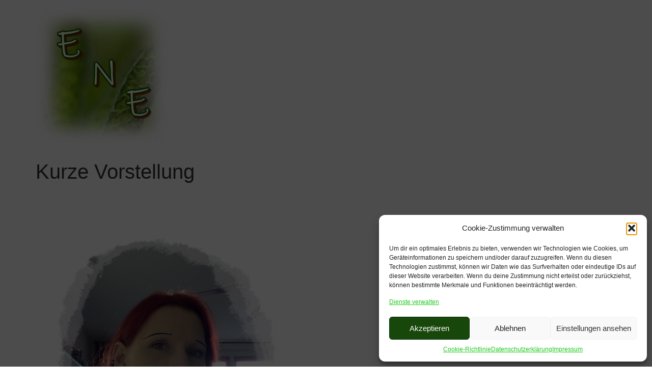

--- FILE ---
content_type: text/html; charset=UTF-8
request_url: https://xn--deine-ernhrungshilfe-jzb.de/kurze-vorstellung/
body_size: 15249
content:
<!doctype html>
<html lang="de">
<head>
	<meta charset="UTF-8">
	<meta name="viewport" content="width=device-width, initial-scale=1">
	<link rel="profile" href="https://gmpg.org/xfn/11">
	<title>Kurze Vorstellung &#8211; Ernährungscoach</title>
<meta name='robots' content='max-image-preview:large' />
<link rel="alternate" type="application/rss+xml" title="Ernährungscoach &raquo; Feed" href="https://xn--deine-ernhrungshilfe-jzb.de/feed/" />
<link rel="alternate" type="application/rss+xml" title="Ernährungscoach &raquo; Kommentar-Feed" href="https://xn--deine-ernhrungshilfe-jzb.de/comments/feed/" />
<link rel="alternate" title="oEmbed (JSON)" type="application/json+oembed" href="https://xn--deine-ernhrungshilfe-jzb.de/wp-json/oembed/1.0/embed?url=https%3A%2F%2Fxn--deine-ernhrungshilfe-jzb.de%2Fkurze-vorstellung%2F" />
<link rel="alternate" title="oEmbed (XML)" type="text/xml+oembed" href="https://xn--deine-ernhrungshilfe-jzb.de/wp-json/oembed/1.0/embed?url=https%3A%2F%2Fxn--deine-ernhrungshilfe-jzb.de%2Fkurze-vorstellung%2F&#038;format=xml" />
<style id='wp-img-auto-sizes-contain-inline-css'>
img:is([sizes=auto i],[sizes^="auto," i]){contain-intrinsic-size:3000px 1500px}
/*# sourceURL=wp-img-auto-sizes-contain-inline-css */
</style>
<style id='wp-emoji-styles-inline-css'>

	img.wp-smiley, img.emoji {
		display: inline !important;
		border: none !important;
		box-shadow: none !important;
		height: 1em !important;
		width: 1em !important;
		margin: 0 0.07em !important;
		vertical-align: -0.1em !important;
		background: none !important;
		padding: 0 !important;
	}
/*# sourceURL=wp-emoji-styles-inline-css */
</style>
<style id='wp-block-library-inline-css'>
:root{--wp-block-synced-color:#7a00df;--wp-block-synced-color--rgb:122,0,223;--wp-bound-block-color:var(--wp-block-synced-color);--wp-editor-canvas-background:#ddd;--wp-admin-theme-color:#007cba;--wp-admin-theme-color--rgb:0,124,186;--wp-admin-theme-color-darker-10:#006ba1;--wp-admin-theme-color-darker-10--rgb:0,107,160.5;--wp-admin-theme-color-darker-20:#005a87;--wp-admin-theme-color-darker-20--rgb:0,90,135;--wp-admin-border-width-focus:2px}@media (min-resolution:192dpi){:root{--wp-admin-border-width-focus:1.5px}}.wp-element-button{cursor:pointer}:root .has-very-light-gray-background-color{background-color:#eee}:root .has-very-dark-gray-background-color{background-color:#313131}:root .has-very-light-gray-color{color:#eee}:root .has-very-dark-gray-color{color:#313131}:root .has-vivid-green-cyan-to-vivid-cyan-blue-gradient-background{background:linear-gradient(135deg,#00d084,#0693e3)}:root .has-purple-crush-gradient-background{background:linear-gradient(135deg,#34e2e4,#4721fb 50%,#ab1dfe)}:root .has-hazy-dawn-gradient-background{background:linear-gradient(135deg,#faaca8,#dad0ec)}:root .has-subdued-olive-gradient-background{background:linear-gradient(135deg,#fafae1,#67a671)}:root .has-atomic-cream-gradient-background{background:linear-gradient(135deg,#fdd79a,#004a59)}:root .has-nightshade-gradient-background{background:linear-gradient(135deg,#330968,#31cdcf)}:root .has-midnight-gradient-background{background:linear-gradient(135deg,#020381,#2874fc)}:root{--wp--preset--font-size--normal:16px;--wp--preset--font-size--huge:42px}.has-regular-font-size{font-size:1em}.has-larger-font-size{font-size:2.625em}.has-normal-font-size{font-size:var(--wp--preset--font-size--normal)}.has-huge-font-size{font-size:var(--wp--preset--font-size--huge)}.has-text-align-center{text-align:center}.has-text-align-left{text-align:left}.has-text-align-right{text-align:right}.has-fit-text{white-space:nowrap!important}#end-resizable-editor-section{display:none}.aligncenter{clear:both}.items-justified-left{justify-content:flex-start}.items-justified-center{justify-content:center}.items-justified-right{justify-content:flex-end}.items-justified-space-between{justify-content:space-between}.screen-reader-text{border:0;clip-path:inset(50%);height:1px;margin:-1px;overflow:hidden;padding:0;position:absolute;width:1px;word-wrap:normal!important}.screen-reader-text:focus{background-color:#ddd;clip-path:none;color:#444;display:block;font-size:1em;height:auto;left:5px;line-height:normal;padding:15px 23px 14px;text-decoration:none;top:5px;width:auto;z-index:100000}html :where(.has-border-color){border-style:solid}html :where([style*=border-top-color]){border-top-style:solid}html :where([style*=border-right-color]){border-right-style:solid}html :where([style*=border-bottom-color]){border-bottom-style:solid}html :where([style*=border-left-color]){border-left-style:solid}html :where([style*=border-width]){border-style:solid}html :where([style*=border-top-width]){border-top-style:solid}html :where([style*=border-right-width]){border-right-style:solid}html :where([style*=border-bottom-width]){border-bottom-style:solid}html :where([style*=border-left-width]){border-left-style:solid}html :where(img[class*=wp-image-]){height:auto;max-width:100%}:where(figure){margin:0 0 1em}html :where(.is-position-sticky){--wp-admin--admin-bar--position-offset:var(--wp-admin--admin-bar--height,0px)}@media screen and (max-width:600px){html :where(.is-position-sticky){--wp-admin--admin-bar--position-offset:0px}}

/*# sourceURL=wp-block-library-inline-css */
</style><style id='wp-block-button-inline-css'>
.wp-block-button__link{align-content:center;box-sizing:border-box;cursor:pointer;display:inline-block;height:100%;text-align:center;word-break:break-word}.wp-block-button__link.aligncenter{text-align:center}.wp-block-button__link.alignright{text-align:right}:where(.wp-block-button__link){border-radius:9999px;box-shadow:none;padding:calc(.667em + 2px) calc(1.333em + 2px);text-decoration:none}.wp-block-button[style*=text-decoration] .wp-block-button__link{text-decoration:inherit}.wp-block-buttons>.wp-block-button.has-custom-width{max-width:none}.wp-block-buttons>.wp-block-button.has-custom-width .wp-block-button__link{width:100%}.wp-block-buttons>.wp-block-button.has-custom-font-size .wp-block-button__link{font-size:inherit}.wp-block-buttons>.wp-block-button.wp-block-button__width-25{width:calc(25% - var(--wp--style--block-gap, .5em)*.75)}.wp-block-buttons>.wp-block-button.wp-block-button__width-50{width:calc(50% - var(--wp--style--block-gap, .5em)*.5)}.wp-block-buttons>.wp-block-button.wp-block-button__width-75{width:calc(75% - var(--wp--style--block-gap, .5em)*.25)}.wp-block-buttons>.wp-block-button.wp-block-button__width-100{flex-basis:100%;width:100%}.wp-block-buttons.is-vertical>.wp-block-button.wp-block-button__width-25{width:25%}.wp-block-buttons.is-vertical>.wp-block-button.wp-block-button__width-50{width:50%}.wp-block-buttons.is-vertical>.wp-block-button.wp-block-button__width-75{width:75%}.wp-block-button.is-style-squared,.wp-block-button__link.wp-block-button.is-style-squared{border-radius:0}.wp-block-button.no-border-radius,.wp-block-button__link.no-border-radius{border-radius:0!important}:root :where(.wp-block-button .wp-block-button__link.is-style-outline),:root :where(.wp-block-button.is-style-outline>.wp-block-button__link){border:2px solid;padding:.667em 1.333em}:root :where(.wp-block-button .wp-block-button__link.is-style-outline:not(.has-text-color)),:root :where(.wp-block-button.is-style-outline>.wp-block-button__link:not(.has-text-color)){color:currentColor}:root :where(.wp-block-button .wp-block-button__link.is-style-outline:not(.has-background)),:root :where(.wp-block-button.is-style-outline>.wp-block-button__link:not(.has-background)){background-color:initial;background-image:none}
/*# sourceURL=https://xn--deine-ernhrungshilfe-jzb.de/wp-includes/blocks/button/style.min.css */
</style>
<style id='wp-block-image-inline-css'>
.wp-block-image>a,.wp-block-image>figure>a{display:inline-block}.wp-block-image img{box-sizing:border-box;height:auto;max-width:100%;vertical-align:bottom}@media not (prefers-reduced-motion){.wp-block-image img.hide{visibility:hidden}.wp-block-image img.show{animation:show-content-image .4s}}.wp-block-image[style*=border-radius] img,.wp-block-image[style*=border-radius]>a{border-radius:inherit}.wp-block-image.has-custom-border img{box-sizing:border-box}.wp-block-image.aligncenter{text-align:center}.wp-block-image.alignfull>a,.wp-block-image.alignwide>a{width:100%}.wp-block-image.alignfull img,.wp-block-image.alignwide img{height:auto;width:100%}.wp-block-image .aligncenter,.wp-block-image .alignleft,.wp-block-image .alignright,.wp-block-image.aligncenter,.wp-block-image.alignleft,.wp-block-image.alignright{display:table}.wp-block-image .aligncenter>figcaption,.wp-block-image .alignleft>figcaption,.wp-block-image .alignright>figcaption,.wp-block-image.aligncenter>figcaption,.wp-block-image.alignleft>figcaption,.wp-block-image.alignright>figcaption{caption-side:bottom;display:table-caption}.wp-block-image .alignleft{float:left;margin:.5em 1em .5em 0}.wp-block-image .alignright{float:right;margin:.5em 0 .5em 1em}.wp-block-image .aligncenter{margin-left:auto;margin-right:auto}.wp-block-image :where(figcaption){margin-bottom:1em;margin-top:.5em}.wp-block-image.is-style-circle-mask img{border-radius:9999px}@supports ((-webkit-mask-image:none) or (mask-image:none)) or (-webkit-mask-image:none){.wp-block-image.is-style-circle-mask img{border-radius:0;-webkit-mask-image:url('data:image/svg+xml;utf8,<svg viewBox="0 0 100 100" xmlns="http://www.w3.org/2000/svg"><circle cx="50" cy="50" r="50"/></svg>');mask-image:url('data:image/svg+xml;utf8,<svg viewBox="0 0 100 100" xmlns="http://www.w3.org/2000/svg"><circle cx="50" cy="50" r="50"/></svg>');mask-mode:alpha;-webkit-mask-position:center;mask-position:center;-webkit-mask-repeat:no-repeat;mask-repeat:no-repeat;-webkit-mask-size:contain;mask-size:contain}}:root :where(.wp-block-image.is-style-rounded img,.wp-block-image .is-style-rounded img){border-radius:9999px}.wp-block-image figure{margin:0}.wp-lightbox-container{display:flex;flex-direction:column;position:relative}.wp-lightbox-container img{cursor:zoom-in}.wp-lightbox-container img:hover+button{opacity:1}.wp-lightbox-container button{align-items:center;backdrop-filter:blur(16px) saturate(180%);background-color:#5a5a5a40;border:none;border-radius:4px;cursor:zoom-in;display:flex;height:20px;justify-content:center;opacity:0;padding:0;position:absolute;right:16px;text-align:center;top:16px;width:20px;z-index:100}@media not (prefers-reduced-motion){.wp-lightbox-container button{transition:opacity .2s ease}}.wp-lightbox-container button:focus-visible{outline:3px auto #5a5a5a40;outline:3px auto -webkit-focus-ring-color;outline-offset:3px}.wp-lightbox-container button:hover{cursor:pointer;opacity:1}.wp-lightbox-container button:focus{opacity:1}.wp-lightbox-container button:focus,.wp-lightbox-container button:hover,.wp-lightbox-container button:not(:hover):not(:active):not(.has-background){background-color:#5a5a5a40;border:none}.wp-lightbox-overlay{box-sizing:border-box;cursor:zoom-out;height:100vh;left:0;overflow:hidden;position:fixed;top:0;visibility:hidden;width:100%;z-index:100000}.wp-lightbox-overlay .close-button{align-items:center;cursor:pointer;display:flex;justify-content:center;min-height:40px;min-width:40px;padding:0;position:absolute;right:calc(env(safe-area-inset-right) + 16px);top:calc(env(safe-area-inset-top) + 16px);z-index:5000000}.wp-lightbox-overlay .close-button:focus,.wp-lightbox-overlay .close-button:hover,.wp-lightbox-overlay .close-button:not(:hover):not(:active):not(.has-background){background:none;border:none}.wp-lightbox-overlay .lightbox-image-container{height:var(--wp--lightbox-container-height);left:50%;overflow:hidden;position:absolute;top:50%;transform:translate(-50%,-50%);transform-origin:top left;width:var(--wp--lightbox-container-width);z-index:9999999999}.wp-lightbox-overlay .wp-block-image{align-items:center;box-sizing:border-box;display:flex;height:100%;justify-content:center;margin:0;position:relative;transform-origin:0 0;width:100%;z-index:3000000}.wp-lightbox-overlay .wp-block-image img{height:var(--wp--lightbox-image-height);min-height:var(--wp--lightbox-image-height);min-width:var(--wp--lightbox-image-width);width:var(--wp--lightbox-image-width)}.wp-lightbox-overlay .wp-block-image figcaption{display:none}.wp-lightbox-overlay button{background:none;border:none}.wp-lightbox-overlay .scrim{background-color:#fff;height:100%;opacity:.9;position:absolute;width:100%;z-index:2000000}.wp-lightbox-overlay.active{visibility:visible}@media not (prefers-reduced-motion){.wp-lightbox-overlay.active{animation:turn-on-visibility .25s both}.wp-lightbox-overlay.active img{animation:turn-on-visibility .35s both}.wp-lightbox-overlay.show-closing-animation:not(.active){animation:turn-off-visibility .35s both}.wp-lightbox-overlay.show-closing-animation:not(.active) img{animation:turn-off-visibility .25s both}.wp-lightbox-overlay.zoom.active{animation:none;opacity:1;visibility:visible}.wp-lightbox-overlay.zoom.active .lightbox-image-container{animation:lightbox-zoom-in .4s}.wp-lightbox-overlay.zoom.active .lightbox-image-container img{animation:none}.wp-lightbox-overlay.zoom.active .scrim{animation:turn-on-visibility .4s forwards}.wp-lightbox-overlay.zoom.show-closing-animation:not(.active){animation:none}.wp-lightbox-overlay.zoom.show-closing-animation:not(.active) .lightbox-image-container{animation:lightbox-zoom-out .4s}.wp-lightbox-overlay.zoom.show-closing-animation:not(.active) .lightbox-image-container img{animation:none}.wp-lightbox-overlay.zoom.show-closing-animation:not(.active) .scrim{animation:turn-off-visibility .4s forwards}}@keyframes show-content-image{0%{visibility:hidden}99%{visibility:hidden}to{visibility:visible}}@keyframes turn-on-visibility{0%{opacity:0}to{opacity:1}}@keyframes turn-off-visibility{0%{opacity:1;visibility:visible}99%{opacity:0;visibility:visible}to{opacity:0;visibility:hidden}}@keyframes lightbox-zoom-in{0%{transform:translate(calc((-100vw + var(--wp--lightbox-scrollbar-width))/2 + var(--wp--lightbox-initial-left-position)),calc(-50vh + var(--wp--lightbox-initial-top-position))) scale(var(--wp--lightbox-scale))}to{transform:translate(-50%,-50%) scale(1)}}@keyframes lightbox-zoom-out{0%{transform:translate(-50%,-50%) scale(1);visibility:visible}99%{visibility:visible}to{transform:translate(calc((-100vw + var(--wp--lightbox-scrollbar-width))/2 + var(--wp--lightbox-initial-left-position)),calc(-50vh + var(--wp--lightbox-initial-top-position))) scale(var(--wp--lightbox-scale));visibility:hidden}}
/*# sourceURL=https://xn--deine-ernhrungshilfe-jzb.de/wp-includes/blocks/image/style.min.css */
</style>
<style id='wp-block-buttons-inline-css'>
.wp-block-buttons{box-sizing:border-box}.wp-block-buttons.is-vertical{flex-direction:column}.wp-block-buttons.is-vertical>.wp-block-button:last-child{margin-bottom:0}.wp-block-buttons>.wp-block-button{display:inline-block;margin:0}.wp-block-buttons.is-content-justification-left{justify-content:flex-start}.wp-block-buttons.is-content-justification-left.is-vertical{align-items:flex-start}.wp-block-buttons.is-content-justification-center{justify-content:center}.wp-block-buttons.is-content-justification-center.is-vertical{align-items:center}.wp-block-buttons.is-content-justification-right{justify-content:flex-end}.wp-block-buttons.is-content-justification-right.is-vertical{align-items:flex-end}.wp-block-buttons.is-content-justification-space-between{justify-content:space-between}.wp-block-buttons.aligncenter{text-align:center}.wp-block-buttons:not(.is-content-justification-space-between,.is-content-justification-right,.is-content-justification-left,.is-content-justification-center) .wp-block-button.aligncenter{margin-left:auto;margin-right:auto;width:100%}.wp-block-buttons[style*=text-decoration] .wp-block-button,.wp-block-buttons[style*=text-decoration] .wp-block-button__link{text-decoration:inherit}.wp-block-buttons.has-custom-font-size .wp-block-button__link{font-size:inherit}.wp-block-buttons .wp-block-button__link{width:100%}.wp-block-button.aligncenter{text-align:center}
/*# sourceURL=https://xn--deine-ernhrungshilfe-jzb.de/wp-includes/blocks/buttons/style.min.css */
</style>
<style id='wp-block-columns-inline-css'>
.wp-block-columns{box-sizing:border-box;display:flex;flex-wrap:wrap!important}@media (min-width:782px){.wp-block-columns{flex-wrap:nowrap!important}}.wp-block-columns{align-items:normal!important}.wp-block-columns.are-vertically-aligned-top{align-items:flex-start}.wp-block-columns.are-vertically-aligned-center{align-items:center}.wp-block-columns.are-vertically-aligned-bottom{align-items:flex-end}@media (max-width:781px){.wp-block-columns:not(.is-not-stacked-on-mobile)>.wp-block-column{flex-basis:100%!important}}@media (min-width:782px){.wp-block-columns:not(.is-not-stacked-on-mobile)>.wp-block-column{flex-basis:0;flex-grow:1}.wp-block-columns:not(.is-not-stacked-on-mobile)>.wp-block-column[style*=flex-basis]{flex-grow:0}}.wp-block-columns.is-not-stacked-on-mobile{flex-wrap:nowrap!important}.wp-block-columns.is-not-stacked-on-mobile>.wp-block-column{flex-basis:0;flex-grow:1}.wp-block-columns.is-not-stacked-on-mobile>.wp-block-column[style*=flex-basis]{flex-grow:0}:where(.wp-block-columns){margin-bottom:1.75em}:where(.wp-block-columns.has-background){padding:1.25em 2.375em}.wp-block-column{flex-grow:1;min-width:0;overflow-wrap:break-word;word-break:break-word}.wp-block-column.is-vertically-aligned-top{align-self:flex-start}.wp-block-column.is-vertically-aligned-center{align-self:center}.wp-block-column.is-vertically-aligned-bottom{align-self:flex-end}.wp-block-column.is-vertically-aligned-stretch{align-self:stretch}.wp-block-column.is-vertically-aligned-bottom,.wp-block-column.is-vertically-aligned-center,.wp-block-column.is-vertically-aligned-top{width:100%}
/*# sourceURL=https://xn--deine-ernhrungshilfe-jzb.de/wp-includes/blocks/columns/style.min.css */
</style>
<style id='wp-block-group-inline-css'>
.wp-block-group{box-sizing:border-box}:where(.wp-block-group.wp-block-group-is-layout-constrained){position:relative}
/*# sourceURL=https://xn--deine-ernhrungshilfe-jzb.de/wp-includes/blocks/group/style.min.css */
</style>
<style id='wp-block-paragraph-inline-css'>
.is-small-text{font-size:.875em}.is-regular-text{font-size:1em}.is-large-text{font-size:2.25em}.is-larger-text{font-size:3em}.has-drop-cap:not(:focus):first-letter{float:left;font-size:8.4em;font-style:normal;font-weight:100;line-height:.68;margin:.05em .1em 0 0;text-transform:uppercase}body.rtl .has-drop-cap:not(:focus):first-letter{float:none;margin-left:.1em}p.has-drop-cap.has-background{overflow:hidden}:root :where(p.has-background){padding:1.25em 2.375em}:where(p.has-text-color:not(.has-link-color)) a{color:inherit}p.has-text-align-left[style*="writing-mode:vertical-lr"],p.has-text-align-right[style*="writing-mode:vertical-rl"]{rotate:180deg}
/*# sourceURL=https://xn--deine-ernhrungshilfe-jzb.de/wp-includes/blocks/paragraph/style.min.css */
</style>
<style id='wp-block-spacer-inline-css'>
.wp-block-spacer{clear:both}
/*# sourceURL=https://xn--deine-ernhrungshilfe-jzb.de/wp-includes/blocks/spacer/style.min.css */
</style>
<style id='global-styles-inline-css'>
:root{--wp--preset--aspect-ratio--square: 1;--wp--preset--aspect-ratio--4-3: 4/3;--wp--preset--aspect-ratio--3-4: 3/4;--wp--preset--aspect-ratio--3-2: 3/2;--wp--preset--aspect-ratio--2-3: 2/3;--wp--preset--aspect-ratio--16-9: 16/9;--wp--preset--aspect-ratio--9-16: 9/16;--wp--preset--color--black: #000000;--wp--preset--color--cyan-bluish-gray: #abb8c3;--wp--preset--color--white: #ffffff;--wp--preset--color--pale-pink: #f78da7;--wp--preset--color--vivid-red: #cf2e2e;--wp--preset--color--luminous-vivid-orange: #ff6900;--wp--preset--color--luminous-vivid-amber: #fcb900;--wp--preset--color--light-green-cyan: #7bdcb5;--wp--preset--color--vivid-green-cyan: #00d084;--wp--preset--color--pale-cyan-blue: #8ed1fc;--wp--preset--color--vivid-cyan-blue: #0693e3;--wp--preset--color--vivid-purple: #9b51e0;--wp--preset--gradient--vivid-cyan-blue-to-vivid-purple: linear-gradient(135deg,rgb(6,147,227) 0%,rgb(155,81,224) 100%);--wp--preset--gradient--light-green-cyan-to-vivid-green-cyan: linear-gradient(135deg,rgb(122,220,180) 0%,rgb(0,208,130) 100%);--wp--preset--gradient--luminous-vivid-amber-to-luminous-vivid-orange: linear-gradient(135deg,rgb(252,185,0) 0%,rgb(255,105,0) 100%);--wp--preset--gradient--luminous-vivid-orange-to-vivid-red: linear-gradient(135deg,rgb(255,105,0) 0%,rgb(207,46,46) 100%);--wp--preset--gradient--very-light-gray-to-cyan-bluish-gray: linear-gradient(135deg,rgb(238,238,238) 0%,rgb(169,184,195) 100%);--wp--preset--gradient--cool-to-warm-spectrum: linear-gradient(135deg,rgb(74,234,220) 0%,rgb(151,120,209) 20%,rgb(207,42,186) 40%,rgb(238,44,130) 60%,rgb(251,105,98) 80%,rgb(254,248,76) 100%);--wp--preset--gradient--blush-light-purple: linear-gradient(135deg,rgb(255,206,236) 0%,rgb(152,150,240) 100%);--wp--preset--gradient--blush-bordeaux: linear-gradient(135deg,rgb(254,205,165) 0%,rgb(254,45,45) 50%,rgb(107,0,62) 100%);--wp--preset--gradient--luminous-dusk: linear-gradient(135deg,rgb(255,203,112) 0%,rgb(199,81,192) 50%,rgb(65,88,208) 100%);--wp--preset--gradient--pale-ocean: linear-gradient(135deg,rgb(255,245,203) 0%,rgb(182,227,212) 50%,rgb(51,167,181) 100%);--wp--preset--gradient--electric-grass: linear-gradient(135deg,rgb(202,248,128) 0%,rgb(113,206,126) 100%);--wp--preset--gradient--midnight: linear-gradient(135deg,rgb(2,3,129) 0%,rgb(40,116,252) 100%);--wp--preset--font-size--small: 13px;--wp--preset--font-size--medium: 20px;--wp--preset--font-size--large: 36px;--wp--preset--font-size--x-large: 42px;--wp--preset--spacing--20: 0.44rem;--wp--preset--spacing--30: 0.67rem;--wp--preset--spacing--40: 1rem;--wp--preset--spacing--50: 1.5rem;--wp--preset--spacing--60: 2.25rem;--wp--preset--spacing--70: 3.38rem;--wp--preset--spacing--80: 5.06rem;--wp--preset--shadow--natural: 6px 6px 9px rgba(0, 0, 0, 0.2);--wp--preset--shadow--deep: 12px 12px 50px rgba(0, 0, 0, 0.4);--wp--preset--shadow--sharp: 6px 6px 0px rgba(0, 0, 0, 0.2);--wp--preset--shadow--outlined: 6px 6px 0px -3px rgb(255, 255, 255), 6px 6px rgb(0, 0, 0);--wp--preset--shadow--crisp: 6px 6px 0px rgb(0, 0, 0);}:root { --wp--style--global--content-size: 800px;--wp--style--global--wide-size: 1200px; }:where(body) { margin: 0; }.wp-site-blocks > .alignleft { float: left; margin-right: 2em; }.wp-site-blocks > .alignright { float: right; margin-left: 2em; }.wp-site-blocks > .aligncenter { justify-content: center; margin-left: auto; margin-right: auto; }:where(.wp-site-blocks) > * { margin-block-start: 24px; margin-block-end: 0; }:where(.wp-site-blocks) > :first-child { margin-block-start: 0; }:where(.wp-site-blocks) > :last-child { margin-block-end: 0; }:root { --wp--style--block-gap: 24px; }:root :where(.is-layout-flow) > :first-child{margin-block-start: 0;}:root :where(.is-layout-flow) > :last-child{margin-block-end: 0;}:root :where(.is-layout-flow) > *{margin-block-start: 24px;margin-block-end: 0;}:root :where(.is-layout-constrained) > :first-child{margin-block-start: 0;}:root :where(.is-layout-constrained) > :last-child{margin-block-end: 0;}:root :where(.is-layout-constrained) > *{margin-block-start: 24px;margin-block-end: 0;}:root :where(.is-layout-flex){gap: 24px;}:root :where(.is-layout-grid){gap: 24px;}.is-layout-flow > .alignleft{float: left;margin-inline-start: 0;margin-inline-end: 2em;}.is-layout-flow > .alignright{float: right;margin-inline-start: 2em;margin-inline-end: 0;}.is-layout-flow > .aligncenter{margin-left: auto !important;margin-right: auto !important;}.is-layout-constrained > .alignleft{float: left;margin-inline-start: 0;margin-inline-end: 2em;}.is-layout-constrained > .alignright{float: right;margin-inline-start: 2em;margin-inline-end: 0;}.is-layout-constrained > .aligncenter{margin-left: auto !important;margin-right: auto !important;}.is-layout-constrained > :where(:not(.alignleft):not(.alignright):not(.alignfull)){max-width: var(--wp--style--global--content-size);margin-left: auto !important;margin-right: auto !important;}.is-layout-constrained > .alignwide{max-width: var(--wp--style--global--wide-size);}body .is-layout-flex{display: flex;}.is-layout-flex{flex-wrap: wrap;align-items: center;}.is-layout-flex > :is(*, div){margin: 0;}body .is-layout-grid{display: grid;}.is-layout-grid > :is(*, div){margin: 0;}body{padding-top: 0px;padding-right: 0px;padding-bottom: 0px;padding-left: 0px;}a:where(:not(.wp-element-button)){text-decoration: underline;}:root :where(.wp-element-button, .wp-block-button__link){background-color: #32373c;border-width: 0;color: #fff;font-family: inherit;font-size: inherit;font-style: inherit;font-weight: inherit;letter-spacing: inherit;line-height: inherit;padding-top: calc(0.667em + 2px);padding-right: calc(1.333em + 2px);padding-bottom: calc(0.667em + 2px);padding-left: calc(1.333em + 2px);text-decoration: none;text-transform: inherit;}.has-black-color{color: var(--wp--preset--color--black) !important;}.has-cyan-bluish-gray-color{color: var(--wp--preset--color--cyan-bluish-gray) !important;}.has-white-color{color: var(--wp--preset--color--white) !important;}.has-pale-pink-color{color: var(--wp--preset--color--pale-pink) !important;}.has-vivid-red-color{color: var(--wp--preset--color--vivid-red) !important;}.has-luminous-vivid-orange-color{color: var(--wp--preset--color--luminous-vivid-orange) !important;}.has-luminous-vivid-amber-color{color: var(--wp--preset--color--luminous-vivid-amber) !important;}.has-light-green-cyan-color{color: var(--wp--preset--color--light-green-cyan) !important;}.has-vivid-green-cyan-color{color: var(--wp--preset--color--vivid-green-cyan) !important;}.has-pale-cyan-blue-color{color: var(--wp--preset--color--pale-cyan-blue) !important;}.has-vivid-cyan-blue-color{color: var(--wp--preset--color--vivid-cyan-blue) !important;}.has-vivid-purple-color{color: var(--wp--preset--color--vivid-purple) !important;}.has-black-background-color{background-color: var(--wp--preset--color--black) !important;}.has-cyan-bluish-gray-background-color{background-color: var(--wp--preset--color--cyan-bluish-gray) !important;}.has-white-background-color{background-color: var(--wp--preset--color--white) !important;}.has-pale-pink-background-color{background-color: var(--wp--preset--color--pale-pink) !important;}.has-vivid-red-background-color{background-color: var(--wp--preset--color--vivid-red) !important;}.has-luminous-vivid-orange-background-color{background-color: var(--wp--preset--color--luminous-vivid-orange) !important;}.has-luminous-vivid-amber-background-color{background-color: var(--wp--preset--color--luminous-vivid-amber) !important;}.has-light-green-cyan-background-color{background-color: var(--wp--preset--color--light-green-cyan) !important;}.has-vivid-green-cyan-background-color{background-color: var(--wp--preset--color--vivid-green-cyan) !important;}.has-pale-cyan-blue-background-color{background-color: var(--wp--preset--color--pale-cyan-blue) !important;}.has-vivid-cyan-blue-background-color{background-color: var(--wp--preset--color--vivid-cyan-blue) !important;}.has-vivid-purple-background-color{background-color: var(--wp--preset--color--vivid-purple) !important;}.has-black-border-color{border-color: var(--wp--preset--color--black) !important;}.has-cyan-bluish-gray-border-color{border-color: var(--wp--preset--color--cyan-bluish-gray) !important;}.has-white-border-color{border-color: var(--wp--preset--color--white) !important;}.has-pale-pink-border-color{border-color: var(--wp--preset--color--pale-pink) !important;}.has-vivid-red-border-color{border-color: var(--wp--preset--color--vivid-red) !important;}.has-luminous-vivid-orange-border-color{border-color: var(--wp--preset--color--luminous-vivid-orange) !important;}.has-luminous-vivid-amber-border-color{border-color: var(--wp--preset--color--luminous-vivid-amber) !important;}.has-light-green-cyan-border-color{border-color: var(--wp--preset--color--light-green-cyan) !important;}.has-vivid-green-cyan-border-color{border-color: var(--wp--preset--color--vivid-green-cyan) !important;}.has-pale-cyan-blue-border-color{border-color: var(--wp--preset--color--pale-cyan-blue) !important;}.has-vivid-cyan-blue-border-color{border-color: var(--wp--preset--color--vivid-cyan-blue) !important;}.has-vivid-purple-border-color{border-color: var(--wp--preset--color--vivid-purple) !important;}.has-vivid-cyan-blue-to-vivid-purple-gradient-background{background: var(--wp--preset--gradient--vivid-cyan-blue-to-vivid-purple) !important;}.has-light-green-cyan-to-vivid-green-cyan-gradient-background{background: var(--wp--preset--gradient--light-green-cyan-to-vivid-green-cyan) !important;}.has-luminous-vivid-amber-to-luminous-vivid-orange-gradient-background{background: var(--wp--preset--gradient--luminous-vivid-amber-to-luminous-vivid-orange) !important;}.has-luminous-vivid-orange-to-vivid-red-gradient-background{background: var(--wp--preset--gradient--luminous-vivid-orange-to-vivid-red) !important;}.has-very-light-gray-to-cyan-bluish-gray-gradient-background{background: var(--wp--preset--gradient--very-light-gray-to-cyan-bluish-gray) !important;}.has-cool-to-warm-spectrum-gradient-background{background: var(--wp--preset--gradient--cool-to-warm-spectrum) !important;}.has-blush-light-purple-gradient-background{background: var(--wp--preset--gradient--blush-light-purple) !important;}.has-blush-bordeaux-gradient-background{background: var(--wp--preset--gradient--blush-bordeaux) !important;}.has-luminous-dusk-gradient-background{background: var(--wp--preset--gradient--luminous-dusk) !important;}.has-pale-ocean-gradient-background{background: var(--wp--preset--gradient--pale-ocean) !important;}.has-electric-grass-gradient-background{background: var(--wp--preset--gradient--electric-grass) !important;}.has-midnight-gradient-background{background: var(--wp--preset--gradient--midnight) !important;}.has-small-font-size{font-size: var(--wp--preset--font-size--small) !important;}.has-medium-font-size{font-size: var(--wp--preset--font-size--medium) !important;}.has-large-font-size{font-size: var(--wp--preset--font-size--large) !important;}.has-x-large-font-size{font-size: var(--wp--preset--font-size--x-large) !important;}
/*# sourceURL=global-styles-inline-css */
</style>
<style id='core-block-supports-inline-css'>
.wp-container-core-columns-is-layout-28f84493{flex-wrap:nowrap;}.wp-container-core-buttons-is-layout-a89b3969{justify-content:center;}
/*# sourceURL=core-block-supports-inline-css */
</style>

<link rel='stylesheet' id='cmplz-general-css' href='https://xn--deine-ernhrungshilfe-jzb.de/wp-content/plugins/complianz-gdpr/assets/css/cookieblocker.min.css?ver=1754468744' media='all' />
<link rel='stylesheet' id='hello-elementor-css' href='https://xn--deine-ernhrungshilfe-jzb.de/wp-content/themes/hello-elementor/assets/css/reset.css?ver=3.4.4' media='all' />
<link rel='stylesheet' id='hello-elementor-theme-style-css' href='https://xn--deine-ernhrungshilfe-jzb.de/wp-content/themes/hello-elementor/assets/css/theme.css?ver=3.4.4' media='all' />
<link rel='stylesheet' id='hello-elementor-header-footer-css' href='https://xn--deine-ernhrungshilfe-jzb.de/wp-content/themes/hello-elementor/assets/css/header-footer.css?ver=3.4.4' media='all' />
<link rel="https://api.w.org/" href="https://xn--deine-ernhrungshilfe-jzb.de/wp-json/" /><link rel="alternate" title="JSON" type="application/json" href="https://xn--deine-ernhrungshilfe-jzb.de/wp-json/wp/v2/pages/44" /><link rel="EditURI" type="application/rsd+xml" title="RSD" href="https://xn--deine-ernhrungshilfe-jzb.de/xmlrpc.php?rsd" />
<link rel="canonical" href="https://xn--deine-ernhrungshilfe-jzb.de/kurze-vorstellung/" />
			<style>.cmplz-hidden {
					display: none !important;
				}</style><link rel="icon" href="https://xn--deine-ernhrungshilfe-jzb.de/wp-content/uploads/2022/08/cropped-ernaehrungscoach-Logo-32x32.jpg" sizes="32x32" />
<link rel="icon" href="https://xn--deine-ernhrungshilfe-jzb.de/wp-content/uploads/2022/08/cropped-ernaehrungscoach-Logo-192x192.jpg" sizes="192x192" />
<link rel="apple-touch-icon" href="https://xn--deine-ernhrungshilfe-jzb.de/wp-content/uploads/2022/08/cropped-ernaehrungscoach-Logo-180x180.jpg" />
<meta name="msapplication-TileImage" content="https://xn--deine-ernhrungshilfe-jzb.de/wp-content/uploads/2022/08/cropped-ernaehrungscoach-Logo-270x270.jpg" />
</head>
<body data-rsssl=1 data-cmplz=2 class="wp-singular page-template-default page page-id-44 wp-custom-logo wp-embed-responsive wp-theme-hello-elementor hello-elementor-default">


<a class="skip-link screen-reader-text" href="#content">Zum Inhalt springen</a>


<header id="site-header" class="site-header">

	<div class="site-branding">
		<a href="https://xn--deine-ernhrungshilfe-jzb.de/" class="custom-logo-link" rel="home"><img width="262" height="266" src="https://xn--deine-ernhrungshilfe-jzb.de/wp-content/uploads/2022/08/cropped-ernaehrungscoach-Logo-1.jpg" class="custom-logo" alt="Ernährungscoach" decoding="async" fetchpriority="high" /></a>	</div>

	</header>

<main id="content" class="site-main post-44 page type-page status-publish hentry">

			<div class="page-header">
			<h1 class="entry-title">Kurze Vorstellung</h1>		</div>
	
	<div class="page-content">
		
<div style="height:67px" aria-hidden="true" class="wp-block-spacer"></div>



<figure class="wp-block-image aligncenter size-large is-resized"><img decoding="async" width="768" height="1024" src="https://503434.test-my-website.de/essen/wp-content/uploads/2022/08/IMG_20201231_152433-768x1024.jpg" alt="" class="wp-image-13" style="width:444px;height:591px" srcset="https://xn--deine-ernhrungshilfe-jzb.de/wp-content/uploads/2022/08/IMG_20201231_152433-768x1024.jpg 768w, https://xn--deine-ernhrungshilfe-jzb.de/wp-content/uploads/2022/08/IMG_20201231_152433-225x300.jpg 225w, https://xn--deine-ernhrungshilfe-jzb.de/wp-content/uploads/2022/08/IMG_20201231_152433-1152x1536.jpg 1152w, https://xn--deine-ernhrungshilfe-jzb.de/wp-content/uploads/2022/08/IMG_20201231_152433-1536x2048.jpg 1536w, https://xn--deine-ernhrungshilfe-jzb.de/wp-content/uploads/2022/08/IMG_20201231_152433-scaled.jpg 1920w" sizes="(max-width: 768px) 100vw, 768px" /></figure>



<div style="height:67px" aria-hidden="true" class="wp-block-spacer"></div>



<p>Ich bin Ernährungscoach und heiße Nicole Ellger, geboren im Dezember 1982, in Görlitz. Nach meinem Realschulabschluss, schloss ich eine Lehre zur Kauffrau im Einzelhandel ab und entschied mich dann, in Dresden neuen Fuß zu fassen. </p>



<p>Leider wurde ich gesundheitlich von meinem Weg abgebracht und ich musste viele Jahre mit mir und meinem Zustand kämpfen. Durch einige sich aufreihende unschöne Umstände, geriet ich in den Strudel einer tiefen Essstörung und verfiel dem Alkohol. Klinikaufenthalte, Therapien und Druck von Familienangehörigen, warfen mich immer wieder zurück. Sogar ein Absturz 2011, in den Rollstuhl, mit dem Befund Polyneuropathie, Lähmung und Leberzierhose machte bei mir keine Kehrtwendung. </p>



<p>Erst als ich 2014 wieder durch einen sehr tiefen Scheidenwandriss in die Görlitzer Klinik mit Notoperation kam und der mahnende Chefarzt sagte: &#8222;sie haben höchstens noch eine Woche, länger schafft es ihre Leber nicht&#8220; versetzte mich in den richtigen Schock. An diesem Tage begann mein Leben neu!</p>



<p>Ich machte zu Hause eine Entgiftung mit fürchterlichen Nebenwirkungen wie Halluzinationen, Schweißausbrüchen, Stimmungstiefs etc. Nach 3 Tagen war ich endlich durch und schwor mir &#8222;NIE WIEDER ALKOHOL&#8220; und zog dies bis zum heutigen Tage durch. Nun begann für mich eine neue Zeit der Findung und des Suchens.</p>



<p>Ich machte mich Selbstständig mit 2 Online-Shops (im Jahr 2015 www.Fledys-Shop.de und ca. 2017 www.FS-Secondhand.de) und baute mir mit meinem Mann ein wunderbares Leben auf, obwohl meine Essstörung immer noch im Bilde war. Denn diese war noch lange nicht im Griff.</p>



<p>2016 hatten wird das Glück, ein Wochenendhaus im Wald, frei von Straßen- und Menschenlärm kaufen zu können und hier begann die Phase des Schnupperns, in die Welt der Heilkräuter, Selbstversorgung, Lebensmittel, Nahrungsergänzungsmittel, gesunde Ernährung und Fitness. Meine Gesundheit veränderte sich und auch die Essstörung trat immer mehr in den Hintergrund. Sogar so weit, das ich April 2021 beschloss &#8222;So nicht mehr! Dafür war mir die Reise bis hier her und das neue Wissen, einfach zu viel Wert&#8220;</p>



<p>Ich begann dann etwas später, mit viel Mut Juni 2021 &#8211; August 2022 ein Fernstudium als <strong>Ernährungsberaterin</strong> und tastete mich an verschiedene weitere Gesundheitsthemen heran, wie Darmgesundheit, Schlafstörungen, Essstörungen und Psyche, Gebärmutter, Heilkräuter-Salben-Öle, Nahrungsergänzungsmittel usw. </p>



<p>Dieses ganze Gesundheitswissen und wie wir funktionieren, was Ernährung, Fitness, Kräuter und auch Nahrungsergänzungsmittel mit uns machen, wie sie uns verändern und was wir damit schaffen können, habe ich in den letzten Jahren an mir selbst erlebt und gesehen.</p>



<p>Als Ernährungsberaterin mit dieser Palette an Erfahrungen und dem festen Willen anderen zu Helfen, möchte ich nun gern aufzeigen, wie angenehm leicht es sich Leben lässt, mit einer ausgewogenen und gesunden Ernährung im Alltag, Arbeitsalltag und Co.</p>



<div style="height:100px" aria-hidden="true" class="wp-block-spacer"></div>



<p class="has-text-align-center has-medium-font-size"><strong>Mai/ Juni 2022 herhielt ich dann auch:</strong></p>



<div style="height:29px" aria-hidden="true" class="wp-block-spacer"></div>



<div class="wp-block-columns is-layout-flex wp-container-core-columns-is-layout-28f84493 wp-block-columns-is-layout-flex">
<div class="wp-block-column is-layout-flow wp-block-column-is-layout-flow" style="flex-basis:100%">
<div class="wp-block-columns is-layout-flex wp-container-core-columns-is-layout-28f84493 wp-block-columns-is-layout-flex">
<div class="wp-block-column is-layout-flow wp-block-column-is-layout-flow">
<figure class="wp-block-image aligncenter size-full is-resized"><img decoding="async" width="766" height="1024" src="https://503434.test-my-website.de/essen/wp-content/uploads/2022/08/IMG_20220804_130047-766x1024-2.jpg" alt="" class="wp-image-79" style="object-fit:contain;width:350px;height:491px" srcset="https://xn--deine-ernhrungshilfe-jzb.de/wp-content/uploads/2022/08/IMG_20220804_130047-766x1024-2.jpg 766w, https://xn--deine-ernhrungshilfe-jzb.de/wp-content/uploads/2022/08/IMG_20220804_130047-766x1024-2-224x300.jpg 224w" sizes="(max-width: 766px) 100vw, 766px" /></figure>
</div>



<div class="wp-block-column is-layout-flow wp-block-column-is-layout-flow">
<figure class="wp-block-image aligncenter size-full is-resized"><img decoding="async" width="745" height="1024" src="https://503434.test-my-website.de/essen/wp-content/uploads/2022/08/IMG_20220804_130101-745x1024-2.jpg" alt="" class="wp-image-80" style="object-fit:contain;width:350px;height:493px" srcset="https://xn--deine-ernhrungshilfe-jzb.de/wp-content/uploads/2022/08/IMG_20220804_130101-745x1024-2.jpg 745w, https://xn--deine-ernhrungshilfe-jzb.de/wp-content/uploads/2022/08/IMG_20220804_130101-745x1024-2-218x300.jpg 218w" sizes="(max-width: 745px) 100vw, 745px" /></figure>
</div>
</div>
</div>
</div>



<div style="height:39px" aria-hidden="true" class="wp-block-spacer"></div>



<p class="has-text-align-center has-medium-font-size"><strong>August 2022 dann:</strong></p>



<div style="height:29px" aria-hidden="true" class="wp-block-spacer"></div>



<figure class="wp-block-image aligncenter size-large is-resized"><img loading="lazy" decoding="async" width="768" height="1024" src="https://503434.test-my-website.de/essen/wp-content/uploads/2022/08/2c1f79fa-6898-45e4-bb18-e6b8589258fe-1-768x1024.jpg" alt="" class="wp-image-78" style="object-fit:contain;width:350px;height:590px" srcset="https://xn--deine-ernhrungshilfe-jzb.de/wp-content/uploads/2022/08/2c1f79fa-6898-45e4-bb18-e6b8589258fe-1-768x1024.jpg 768w, https://xn--deine-ernhrungshilfe-jzb.de/wp-content/uploads/2022/08/2c1f79fa-6898-45e4-bb18-e6b8589258fe-1-225x300.jpg 225w, https://xn--deine-ernhrungshilfe-jzb.de/wp-content/uploads/2022/08/2c1f79fa-6898-45e4-bb18-e6b8589258fe-1-1152x1536.jpg 1152w, https://xn--deine-ernhrungshilfe-jzb.de/wp-content/uploads/2022/08/2c1f79fa-6898-45e4-bb18-e6b8589258fe-1.jpg 1200w" sizes="auto, (max-width: 768px) 100vw, 768px" /></figure>



<div style="height:47px" aria-hidden="true" class="wp-block-spacer"></div>



<p></p>



<p class="has-text-align-center has-medium-font-size"><strong>September 2022</strong></p>



<div style="height:29px" aria-hidden="true" class="wp-block-spacer"></div>



<figure class="wp-block-image aligncenter size-full is-resized"><img loading="lazy" decoding="async" width="702" height="956" src="https://xn--deine-ernhrungshilfe-jzb.de/wp-content/uploads/2022/11/IMG_20221124_160021.jpg" alt="" class="wp-image-500" style="object-fit:contain;width:350px;height:571px" srcset="https://xn--deine-ernhrungshilfe-jzb.de/wp-content/uploads/2022/11/IMG_20221124_160021.jpg 702w, https://xn--deine-ernhrungshilfe-jzb.de/wp-content/uploads/2022/11/IMG_20221124_160021-220x300.jpg 220w" sizes="auto, (max-width: 702px) 100vw, 702px" /></figure>



<div style="height:70px" aria-hidden="true" class="wp-block-spacer"></div>



<p class="has-text-align-center has-medium-font-size"><strong>Oktober 2022</strong></p>



<div style="height:29px" aria-hidden="true" class="wp-block-spacer"></div>



<div class="wp-block-columns is-layout-flex wp-container-core-columns-is-layout-28f84493 wp-block-columns-is-layout-flex">
<div class="wp-block-column is-layout-flow wp-block-column-is-layout-flow">
<figure class="wp-block-image aligncenter size-full is-resized"><img loading="lazy" decoding="async" width="673" height="956" src="https://xn--deine-ernhrungshilfe-jzb.de/wp-content/uploads/2022/11/IMG_20221124_155907.jpg" alt="" class="wp-image-502" style="width:340px" srcset="https://xn--deine-ernhrungshilfe-jzb.de/wp-content/uploads/2022/11/IMG_20221124_155907.jpg 673w, https://xn--deine-ernhrungshilfe-jzb.de/wp-content/uploads/2022/11/IMG_20221124_155907-211x300.jpg 211w" sizes="auto, (max-width: 673px) 100vw, 673px" /></figure>
</div>



<div class="wp-block-column is-layout-flow wp-block-column-is-layout-flow">
<figure class="wp-block-image aligncenter size-large is-resized"><img loading="lazy" decoding="async" width="768" height="1024" src="https://xn--deine-ernhrungshilfe-jzb.de/wp-content/uploads/2023/01/IMG_20221205_101033-768x1024.jpg" alt="" class="wp-image-513" style="width:363px" srcset="https://xn--deine-ernhrungshilfe-jzb.de/wp-content/uploads/2023/01/IMG_20221205_101033-768x1024.jpg 768w, https://xn--deine-ernhrungshilfe-jzb.de/wp-content/uploads/2023/01/IMG_20221205_101033-225x300.jpg 225w, https://xn--deine-ernhrungshilfe-jzb.de/wp-content/uploads/2023/01/IMG_20221205_101033.jpg 962w" sizes="auto, (max-width: 768px) 100vw, 768px" /></figure>
</div>
</div>



<div style="height:70px" aria-hidden="true" class="wp-block-spacer"></div>



<p class="has-text-align-center has-medium-font-size"><strong>November 2022</strong></p>



<div style="height:29px" aria-hidden="true" class="wp-block-spacer"></div>



<figure class="wp-block-image aligncenter size-large is-resized"><img loading="lazy" decoding="async" width="747" height="1024" src="https://xn--deine-ernhrungshilfe-jzb.de/wp-content/uploads/2023/01/IMG_20221208_152129_HDR-747x1024.jpg" alt="" class="wp-image-516" style="width:350px" srcset="https://xn--deine-ernhrungshilfe-jzb.de/wp-content/uploads/2023/01/IMG_20221208_152129_HDR-747x1024.jpg 747w, https://xn--deine-ernhrungshilfe-jzb.de/wp-content/uploads/2023/01/IMG_20221208_152129_HDR-219x300.jpg 219w, https://xn--deine-ernhrungshilfe-jzb.de/wp-content/uploads/2023/01/IMG_20221208_152129_HDR-768x1053.jpg 768w, https://xn--deine-ernhrungshilfe-jzb.de/wp-content/uploads/2023/01/IMG_20221208_152129_HDR.jpg 918w" sizes="auto, (max-width: 747px) 100vw, 747px" /></figure>



<div style="height:70px" aria-hidden="true" class="wp-block-spacer"></div>



<p class="has-text-align-center has-medium-font-size"><strong>Dezember 2022/Januar 2023</strong></p>



<div style="height:29px" aria-hidden="true" class="wp-block-spacer"></div>



<div class="wp-block-columns is-layout-flex wp-container-core-columns-is-layout-28f84493 wp-block-columns-is-layout-flex">
<div class="wp-block-column is-layout-flow wp-block-column-is-layout-flow">
<figure class="wp-block-image aligncenter size-full is-resized"><img loading="lazy" decoding="async" width="690" height="962" src="https://xn--deine-ernhrungshilfe-jzb.de/wp-content/uploads/2023/01/IMG_20230109_120817.jpg" alt="" class="wp-image-520" style="width:350px" srcset="https://xn--deine-ernhrungshilfe-jzb.de/wp-content/uploads/2023/01/IMG_20230109_120817.jpg 690w, https://xn--deine-ernhrungshilfe-jzb.de/wp-content/uploads/2023/01/IMG_20230109_120817-215x300.jpg 215w" sizes="auto, (max-width: 690px) 100vw, 690px" /></figure>
</div>



<div class="wp-block-column is-layout-flow wp-block-column-is-layout-flow">
<figure class="wp-block-image aligncenter size-full is-resized"><img loading="lazy" decoding="async" width="711" height="948" src="https://xn--deine-ernhrungshilfe-jzb.de/wp-content/uploads/2023/02/IMG_20230228_080016.jpg" alt="" class="wp-image-528" style="aspect-ratio:0.6996268656716418;object-fit:cover;width:350px" srcset="https://xn--deine-ernhrungshilfe-jzb.de/wp-content/uploads/2023/02/IMG_20230228_080016.jpg 711w, https://xn--deine-ernhrungshilfe-jzb.de/wp-content/uploads/2023/02/IMG_20230228_080016-225x300.jpg 225w" sizes="auto, (max-width: 711px) 100vw, 711px" /></figure>
</div>
</div>



<div style="height:59px" aria-hidden="true" class="wp-block-spacer"></div>



<figure class="wp-block-image aligncenter size-full is-resized"><img loading="lazy" decoding="async" width="634" height="893" src="https://xn--deine-ernhrungshilfe-jzb.de/wp-content/uploads/2023/02/Opera-Momentaufnahme_2023-02-28_074953_Zertifikat20gut20silent20inflammation.pdf.png" alt="" class="wp-image-526" style="width:350px" srcset="https://xn--deine-ernhrungshilfe-jzb.de/wp-content/uploads/2023/02/Opera-Momentaufnahme_2023-02-28_074953_Zertifikat20gut20silent20inflammation.pdf.png 634w, https://xn--deine-ernhrungshilfe-jzb.de/wp-content/uploads/2023/02/Opera-Momentaufnahme_2023-02-28_074953_Zertifikat20gut20silent20inflammation.pdf-213x300.png 213w" sizes="auto, (max-width: 634px) 100vw, 634px" /></figure>



<div style="height:70px" aria-hidden="true" class="wp-block-spacer"></div>



<p class="has-text-align-center has-medium-font-size"><strong>September 2023</strong></p>



<div style="height:29px" aria-hidden="true" class="wp-block-spacer"></div>



<div class="wp-block-columns is-layout-flex wp-container-core-columns-is-layout-28f84493 wp-block-columns-is-layout-flex">
<div class="wp-block-column is-layout-flow wp-block-column-is-layout-flow" style="flex-basis:100%">
<div class="wp-block-group is-layout-constrained wp-block-group-is-layout-constrained">
<div class="wp-block-group is-layout-constrained wp-block-group-is-layout-constrained">
<div class="wp-block-columns is-layout-flex wp-container-core-columns-is-layout-28f84493 wp-block-columns-is-layout-flex">
<div class="wp-block-column is-layout-flow wp-block-column-is-layout-flow">
<figure class="wp-block-image aligncenter size-full is-resized"><img loading="lazy" decoding="async" width="592" height="838" src="https://xn--deine-ernhrungshilfe-jzb.de/wp-content/uploads/2024/02/Opera-Momentaufnahme_2023-10-09_164044_KLassischer20Reizdarm.pdf-1.png" alt="" class="wp-image-612" style="width:340px" srcset="https://xn--deine-ernhrungshilfe-jzb.de/wp-content/uploads/2024/02/Opera-Momentaufnahme_2023-10-09_164044_KLassischer20Reizdarm.pdf-1.png 592w, https://xn--deine-ernhrungshilfe-jzb.de/wp-content/uploads/2024/02/Opera-Momentaufnahme_2023-10-09_164044_KLassischer20Reizdarm.pdf-1-212x300.png 212w" sizes="auto, (max-width: 592px) 100vw, 592px" /></figure>
</div>



<div class="wp-block-column is-layout-flow wp-block-column-is-layout-flow">
<figure class="wp-block-image aligncenter size-full is-resized"><img loading="lazy" decoding="async" width="594" height="836" src="https://xn--deine-ernhrungshilfe-jzb.de/wp-content/uploads/2024/02/Opera-Momentaufnahme_2024-02-03_215150_Zertifikat20prA4piotika.pdf.png" alt="" class="wp-image-613" style="width:340px" srcset="https://xn--deine-ernhrungshilfe-jzb.de/wp-content/uploads/2024/02/Opera-Momentaufnahme_2024-02-03_215150_Zertifikat20prA4piotika.pdf.png 594w, https://xn--deine-ernhrungshilfe-jzb.de/wp-content/uploads/2024/02/Opera-Momentaufnahme_2024-02-03_215150_Zertifikat20prA4piotika.pdf-213x300.png 213w" sizes="auto, (max-width: 594px) 100vw, 594px" /></figure>
</div>
</div>
</div>
</div>
</div>
</div>



<div style="height:47px" aria-hidden="true" class="wp-block-spacer"></div>



<p class="has-text-align-center has-medium-font-size"><strong>Februar 2024</strong></p>



<div style="height:15px" aria-hidden="true" class="wp-block-spacer"></div>



<figure class="wp-block-image aligncenter size-full is-resized"><img loading="lazy" decoding="async" width="588" height="832" src="https://xn--deine-ernhrungshilfe-jzb.de/wp-content/uploads/2024/02/Opera-Momentaufnahme_2024-02-29_170347_Teilnahmebescheinigung__28.02.24_Neustart_Ellger_Nicole.pdf-1.png" alt="" class="wp-image-773" style="width:350px" srcset="https://xn--deine-ernhrungshilfe-jzb.de/wp-content/uploads/2024/02/Opera-Momentaufnahme_2024-02-29_170347_Teilnahmebescheinigung__28.02.24_Neustart_Ellger_Nicole.pdf-1.png 588w, https://xn--deine-ernhrungshilfe-jzb.de/wp-content/uploads/2024/02/Opera-Momentaufnahme_2024-02-29_170347_Teilnahmebescheinigung__28.02.24_Neustart_Ellger_Nicole.pdf-1-212x300.png 212w" sizes="auto, (max-width: 588px) 100vw, 588px" /></figure>



<div style="height:47px" aria-hidden="true" class="wp-block-spacer"></div>



<p class="has-text-align-center has-medium-font-size"><strong>März 2024</strong></p>



<div style="height:15px" aria-hidden="true" class="wp-block-spacer"></div>



<div class="wp-block-columns is-layout-flex wp-container-core-columns-is-layout-28f84493 wp-block-columns-is-layout-flex">
<div class="wp-block-column is-layout-flow wp-block-column-is-layout-flow">
<figure class="wp-block-image aligncenter size-full is-resized"><img loading="lazy" decoding="async" width="584" height="835" src="https://xn--deine-ernhrungshilfe-jzb.de/wp-content/uploads/2024/03/Opera-Momentaufnahme_2024-03-16_145522_Teilnahmebescheinigung__13.03.24_AlgenB6l_Ellger_Nicole.pdf.png" alt="" class="wp-image-782" style="width:350px" srcset="https://xn--deine-ernhrungshilfe-jzb.de/wp-content/uploads/2024/03/Opera-Momentaufnahme_2024-03-16_145522_Teilnahmebescheinigung__13.03.24_AlgenB6l_Ellger_Nicole.pdf.png 584w, https://xn--deine-ernhrungshilfe-jzb.de/wp-content/uploads/2024/03/Opera-Momentaufnahme_2024-03-16_145522_Teilnahmebescheinigung__13.03.24_AlgenB6l_Ellger_Nicole.pdf-210x300.png 210w" sizes="auto, (max-width: 584px) 100vw, 584px" /></figure>
</div>
</div>



<div style="height:47px" aria-hidden="true" class="wp-block-spacer"></div>



<p class="has-text-align-center has-medium-font-size"><strong>April 2024</strong></p>



<div style="height:15px" aria-hidden="true" class="wp-block-spacer"></div>



<figure class="wp-block-image aligncenter size-full is-resized"><img loading="lazy" decoding="async" width="527" height="744" src="https://xn--deine-ernhrungshilfe-jzb.de/wp-content/uploads/2024/05/Opera-Momentaufnahme_2024-05-22_201139_Zertifikat.pdf.png" alt="" class="wp-image-786" style="width:350px" srcset="https://xn--deine-ernhrungshilfe-jzb.de/wp-content/uploads/2024/05/Opera-Momentaufnahme_2024-05-22_201139_Zertifikat.pdf.png 527w, https://xn--deine-ernhrungshilfe-jzb.de/wp-content/uploads/2024/05/Opera-Momentaufnahme_2024-05-22_201139_Zertifikat.pdf-213x300.png 213w" sizes="auto, (max-width: 527px) 100vw, 527px" /></figure>



<div style="height:47px" aria-hidden="true" class="wp-block-spacer"></div>



<p class="has-text-align-center has-medium-font-size"><strong>Mai 2024</strong></p>



<div style="height:15px" aria-hidden="true" class="wp-block-spacer"></div>



<figure class="wp-block-image aligncenter size-full is-resized"><img loading="lazy" decoding="async" width="591" height="834" src="https://xn--deine-ernhrungshilfe-jzb.de/wp-content/uploads/2024/05/Opera-Momentaufnahme_2024-05-22_201209_Zertifikat20Kindliche20Darmmikrobiota.pdf.png" alt="" class="wp-image-788" style="width:350px" srcset="https://xn--deine-ernhrungshilfe-jzb.de/wp-content/uploads/2024/05/Opera-Momentaufnahme_2024-05-22_201209_Zertifikat20Kindliche20Darmmikrobiota.pdf.png 591w, https://xn--deine-ernhrungshilfe-jzb.de/wp-content/uploads/2024/05/Opera-Momentaufnahme_2024-05-22_201209_Zertifikat20Kindliche20Darmmikrobiota.pdf-213x300.png 213w" sizes="auto, (max-width: 591px) 100vw, 591px" /></figure>



<div style="height:47px" aria-hidden="true" class="wp-block-spacer"></div>



<p class="has-text-align-center has-medium-font-size"><strong>Juni 2024</strong></p>



<div style="height:15px" aria-hidden="true" class="wp-block-spacer"></div>



<figure class="wp-block-image aligncenter size-full is-resized"><img loading="lazy" decoding="async" width="592" height="837" src="https://xn--deine-ernhrungshilfe-jzb.de/wp-content/uploads/2024/09/Opera-Momentaufnahme_2024-06-13_125114_Teilnahmebescheinigung__12.06.24_Kombination_Ellger_Nicole.pdf.png" alt="" class="wp-image-823" style="width:350px" srcset="https://xn--deine-ernhrungshilfe-jzb.de/wp-content/uploads/2024/09/Opera-Momentaufnahme_2024-06-13_125114_Teilnahmebescheinigung__12.06.24_Kombination_Ellger_Nicole.pdf.png 592w, https://xn--deine-ernhrungshilfe-jzb.de/wp-content/uploads/2024/09/Opera-Momentaufnahme_2024-06-13_125114_Teilnahmebescheinigung__12.06.24_Kombination_Ellger_Nicole.pdf-212x300.png 212w" sizes="auto, (max-width: 592px) 100vw, 592px" /></figure>



<div style="height:47px" aria-hidden="true" class="wp-block-spacer"></div>



<p class="has-text-align-center has-medium-font-size"><strong>September 2024</strong></p>



<div style="height:15px" aria-hidden="true" class="wp-block-spacer"></div>



<div class="wp-block-columns is-layout-flex wp-container-core-columns-is-layout-28f84493 wp-block-columns-is-layout-flex">
<div class="wp-block-column is-layout-flow wp-block-column-is-layout-flow">
<figure class="wp-block-image size-full"><img loading="lazy" decoding="async" width="526" height="749" src="https://xn--deine-ernhrungshilfe-jzb.de/wp-content/uploads/2024/09/Opera-Momentaufnahme_2024-09-26_164456_Vitamin20C.pdf.png" alt="" class="wp-image-826" srcset="https://xn--deine-ernhrungshilfe-jzb.de/wp-content/uploads/2024/09/Opera-Momentaufnahme_2024-09-26_164456_Vitamin20C.pdf.png 526w, https://xn--deine-ernhrungshilfe-jzb.de/wp-content/uploads/2024/09/Opera-Momentaufnahme_2024-09-26_164456_Vitamin20C.pdf-211x300.png 211w" sizes="auto, (max-width: 526px) 100vw, 526px" /></figure>
</div>



<div class="wp-block-column is-layout-flow wp-block-column-is-layout-flow">
<figure class="wp-block-image size-full"><img loading="lazy" decoding="async" width="592" height="839" src="https://xn--deine-ernhrungshilfe-jzb.de/wp-content/uploads/2024/09/Opera-Momentaufnahme_2024-09-26_164527_NahrungsmittelunvertrA4glichkeit.pdf.png" alt="" class="wp-image-827" srcset="https://xn--deine-ernhrungshilfe-jzb.de/wp-content/uploads/2024/09/Opera-Momentaufnahme_2024-09-26_164527_NahrungsmittelunvertrA4glichkeit.pdf.png 592w, https://xn--deine-ernhrungshilfe-jzb.de/wp-content/uploads/2024/09/Opera-Momentaufnahme_2024-09-26_164527_NahrungsmittelunvertrA4glichkeit.pdf-212x300.png 212w" sizes="auto, (max-width: 592px) 100vw, 592px" /></figure>
</div>



<div class="wp-block-column is-layout-flow wp-block-column-is-layout-flow">
<figure class="wp-block-image size-full"><img loading="lazy" decoding="async" width="592" height="840" src="https://xn--deine-ernhrungshilfe-jzb.de/wp-content/uploads/2024/09/Opera-Momentaufnahme_2024-09-26_164557_GetreideunvertrA4glichkeit.pdf.png" alt="" class="wp-image-828" srcset="https://xn--deine-ernhrungshilfe-jzb.de/wp-content/uploads/2024/09/Opera-Momentaufnahme_2024-09-26_164557_GetreideunvertrA4glichkeit.pdf.png 592w, https://xn--deine-ernhrungshilfe-jzb.de/wp-content/uploads/2024/09/Opera-Momentaufnahme_2024-09-26_164557_GetreideunvertrA4glichkeit.pdf-211x300.png 211w" sizes="auto, (max-width: 592px) 100vw, 592px" /></figure>
</div>
</div>



<div style="height:47px" aria-hidden="true" class="wp-block-spacer"></div>



<p class="has-text-align-center has-medium-font-size"><strong>November 2024</strong></p>



<div style="height:15px" aria-hidden="true" class="wp-block-spacer"></div>



<figure class="wp-block-image aligncenter size-full is-resized"><img loading="lazy" decoding="async" width="594" height="838" src="https://xn--deine-ernhrungshilfe-jzb.de/wp-content/uploads/2025/01/Opera-Momentaufnahme_2025-01-12_212000_WEB.DE20-20made20Germany.pdf.png" alt="" class="wp-image-874" style="width:350px" srcset="https://xn--deine-ernhrungshilfe-jzb.de/wp-content/uploads/2025/01/Opera-Momentaufnahme_2025-01-12_212000_WEB.DE20-20made20Germany.pdf.png 594w, https://xn--deine-ernhrungshilfe-jzb.de/wp-content/uploads/2025/01/Opera-Momentaufnahme_2025-01-12_212000_WEB.DE20-20made20Germany.pdf-213x300.png 213w" sizes="auto, (max-width: 594px) 100vw, 594px" /></figure>



<div style="height:47px" aria-hidden="true" class="wp-block-spacer"></div>



<p class="has-text-align-center has-medium-font-size"><strong>Dezember 2024</strong></p>



<div style="height:15px" aria-hidden="true" class="wp-block-spacer"></div>



<figure class="wp-block-image aligncenter size-full is-resized"><img loading="lazy" decoding="async" width="590" height="835" src="https://xn--deine-ernhrungshilfe-jzb.de/wp-content/uploads/2025/01/Opera-Momentaufnahme_2025-01-12_212040_Omega-320Selen20Zertifikat.pdf.png" alt="" class="wp-image-878" style="width:350px" srcset="https://xn--deine-ernhrungshilfe-jzb.de/wp-content/uploads/2025/01/Opera-Momentaufnahme_2025-01-12_212040_Omega-320Selen20Zertifikat.pdf.png 590w, https://xn--deine-ernhrungshilfe-jzb.de/wp-content/uploads/2025/01/Opera-Momentaufnahme_2025-01-12_212040_Omega-320Selen20Zertifikat.pdf-212x300.png 212w" sizes="auto, (max-width: 590px) 100vw, 590px" /></figure>



<div style="height:47px" aria-hidden="true" class="wp-block-spacer"></div>



<p class="has-text-align-center has-medium-font-size"><strong>Januar 2025</strong></p>



<div style="height:15px" aria-hidden="true" class="wp-block-spacer"></div>



<figure class="wp-block-image aligncenter size-full is-resized"><img loading="lazy" decoding="async" width="525" height="744" src="https://xn--deine-ernhrungshilfe-jzb.de/wp-content/uploads/2025/05/Opera-Momentaufnahme_2025-05-06_115723_WEB.DE20-20made20Germany.pdf.png" alt="" class="wp-image-887" style="width:350px" srcset="https://xn--deine-ernhrungshilfe-jzb.de/wp-content/uploads/2025/05/Opera-Momentaufnahme_2025-05-06_115723_WEB.DE20-20made20Germany.pdf.png 525w, https://xn--deine-ernhrungshilfe-jzb.de/wp-content/uploads/2025/05/Opera-Momentaufnahme_2025-05-06_115723_WEB.DE20-20made20Germany.pdf-212x300.png 212w" sizes="auto, (max-width: 525px) 100vw, 525px" /></figure>



<div style="height:244px" aria-hidden="true" class="wp-block-spacer"></div>



<div class="wp-block-columns has-background is-layout-flex wp-container-core-columns-is-layout-28f84493 wp-block-columns-is-layout-flex" style="background:linear-gradient(135deg,rgb(202,248,128) 70%,rgb(113,206,126) 100%)">
<div class="wp-block-column is-layout-flow wp-block-column-is-layout-flow" style="flex-basis:100%">
<div class="wp-block-group alignwide is-layout-flow wp-block-group-is-layout-flow">
<div class="wp-block-buttons is-content-justification-center is-layout-flex wp-container-core-buttons-is-layout-a89b3969 wp-block-buttons-is-layout-flex">
<div class="wp-block-button has-custom-width wp-block-button__width-25"><a class="wp-block-button__link has-background wp-element-button" href="https://xn--deine-ernhrungshilfe-jzb.de/" style="background-color:#113002">zurück</a></div>



<div class="wp-block-button has-custom-width wp-block-button__width-50"><a class="wp-block-button__link has-background wp-element-button" href="https://xn--deine-ernhrungshilfe-jzb.de/nahrungsergaenzungsmittel/" style="background-color:#113002" target="_blank" rel="noreferrer noopener">Nahrungsergänzungsmittel</a></div>



<div class="wp-block-button has-custom-width wp-block-button__width-50 aligncenter"><a class="wp-block-button__link has-background wp-element-button" href="https://xn--deine-ernhrungshilfe-jzb.de/mikronaehrstoff-test-und-co/" style="background-color:#113002" target="_blank" rel="noreferrer noopener">Mikronährstoff-Test und Co</a></div>
</div>
</div>
</div>
</div>



<div style="height:463px" aria-hidden="true" class="wp-block-spacer"></div>



<div class="wp-block-buttons is-layout-flex wp-block-buttons-is-layout-flex">
<div class="wp-block-button"><a class="wp-block-button__link wp-element-button" href="https://xn--deine-ernhrungshilfe-jzb.de/impressum/" target="_blank" rel="noreferrer noopener">Impressum</a></div>



<div class="wp-block-button"><a class="wp-block-button__link wp-element-button" href="https://xn--deine-ernhrungshilfe-jzb.de/datenschutzerklaerung/" target="_blank" rel="noreferrer noopener">Datenschutz</a></div>



<div class="wp-block-button"><a class="wp-block-button__link wp-element-button" href="https://xn--deine-ernhrungshilfe-jzb.de/kontakt/" target="_blank" rel="noreferrer noopener">Kontakt</a></div>



<div class="wp-block-button"><a class="wp-block-button__link wp-element-button" href="https://xn--deine-ernhrungshilfe-jzb.de/kosten/" target="_blank" rel="noreferrer noopener">Kosten</a></div>
</div>

		
			</div>

	
</main>

	<footer id="site-footer" class="site-footer">
	</footer>

<script type="speculationrules">
{"prefetch":[{"source":"document","where":{"and":[{"href_matches":"/*"},{"not":{"href_matches":["/wp-*.php","/wp-admin/*","/wp-content/uploads/*","/wp-content/*","/wp-content/plugins/*","/wp-content/themes/hello-elementor/*","/*\\?(.+)"]}},{"not":{"selector_matches":"a[rel~=\"nofollow\"]"}},{"not":{"selector_matches":".no-prefetch, .no-prefetch a"}}]},"eagerness":"conservative"}]}
</script>

<!-- Consent Management powered by Complianz | GDPR/CCPA Cookie Consent https://wordpress.org/plugins/complianz-gdpr -->
<div id="cmplz-cookiebanner-container"><div class="cmplz-cookiebanner cmplz-hidden banner-1 bottom-right-view-preferences optin cmplz-bottom-right cmplz-categories-type-view-preferences" aria-modal="true" data-nosnippet="true" role="dialog" aria-live="polite" aria-labelledby="cmplz-header-1-optin" aria-describedby="cmplz-message-1-optin">
	<div class="cmplz-header">
		<div class="cmplz-logo"></div>
		<div class="cmplz-title" id="cmplz-header-1-optin">Cookie-Zustimmung verwalten</div>
		<div class="cmplz-close" tabindex="0" role="button" aria-label="Dialog schließen">
			<svg aria-hidden="true" focusable="false" data-prefix="fas" data-icon="times" class="svg-inline--fa fa-times fa-w-11" role="img" xmlns="http://www.w3.org/2000/svg" viewBox="0 0 352 512"><path fill="currentColor" d="M242.72 256l100.07-100.07c12.28-12.28 12.28-32.19 0-44.48l-22.24-22.24c-12.28-12.28-32.19-12.28-44.48 0L176 189.28 75.93 89.21c-12.28-12.28-32.19-12.28-44.48 0L9.21 111.45c-12.28 12.28-12.28 32.19 0 44.48L109.28 256 9.21 356.07c-12.28 12.28-12.28 32.19 0 44.48l22.24 22.24c12.28 12.28 32.2 12.28 44.48 0L176 322.72l100.07 100.07c12.28 12.28 32.2 12.28 44.48 0l22.24-22.24c12.28-12.28 12.28-32.19 0-44.48L242.72 256z"></path></svg>
		</div>
	</div>

	<div class="cmplz-divider cmplz-divider-header"></div>
	<div class="cmplz-body">
		<div class="cmplz-message" id="cmplz-message-1-optin">Um dir ein optimales Erlebnis zu bieten, verwenden wir Technologien wie Cookies, um Geräteinformationen zu speichern und/oder darauf zuzugreifen. Wenn du diesen Technologien zustimmst, können wir Daten wie das Surfverhalten oder eindeutige IDs auf dieser Website verarbeiten. Wenn du deine Zustimmung nicht erteilst oder zurückziehst, können bestimmte Merkmale und Funktionen beeinträchtigt werden.</div>
		<!-- categories start -->
		<div class="cmplz-categories">
			<details class="cmplz-category cmplz-functional" >
				<summary>
						<span class="cmplz-category-header">
							<span class="cmplz-category-title">Funktional</span>
							<span class='cmplz-always-active'>
								<span class="cmplz-banner-checkbox">
									<input type="checkbox"
										   id="cmplz-functional-optin"
										   data-category="cmplz_functional"
										   class="cmplz-consent-checkbox cmplz-functional"
										   size="40"
										   value="1"/>
									<label class="cmplz-label" for="cmplz-functional-optin"><span class="screen-reader-text">Funktional</span></label>
								</span>
								Immer aktiv							</span>
							<span class="cmplz-icon cmplz-open">
								<svg xmlns="http://www.w3.org/2000/svg" viewBox="0 0 448 512"  height="18" ><path d="M224 416c-8.188 0-16.38-3.125-22.62-9.375l-192-192c-12.5-12.5-12.5-32.75 0-45.25s32.75-12.5 45.25 0L224 338.8l169.4-169.4c12.5-12.5 32.75-12.5 45.25 0s12.5 32.75 0 45.25l-192 192C240.4 412.9 232.2 416 224 416z"/></svg>
							</span>
						</span>
				</summary>
				<div class="cmplz-description">
					<span class="cmplz-description-functional">Die technische Speicherung oder der Zugang ist unbedingt erforderlich für den rechtmäßigen Zweck, die Nutzung eines bestimmten Dienstes zu ermöglichen, der vom Teilnehmer oder Nutzer ausdrücklich gewünscht wird, oder für den alleinigen Zweck, die Übertragung einer Nachricht über ein elektronisches Kommunikationsnetz durchzuführen.</span>
				</div>
			</details>

			<details class="cmplz-category cmplz-preferences" >
				<summary>
						<span class="cmplz-category-header">
							<span class="cmplz-category-title">Vorlieben</span>
							<span class="cmplz-banner-checkbox">
								<input type="checkbox"
									   id="cmplz-preferences-optin"
									   data-category="cmplz_preferences"
									   class="cmplz-consent-checkbox cmplz-preferences"
									   size="40"
									   value="1"/>
								<label class="cmplz-label" for="cmplz-preferences-optin"><span class="screen-reader-text">Vorlieben</span></label>
							</span>
							<span class="cmplz-icon cmplz-open">
								<svg xmlns="http://www.w3.org/2000/svg" viewBox="0 0 448 512"  height="18" ><path d="M224 416c-8.188 0-16.38-3.125-22.62-9.375l-192-192c-12.5-12.5-12.5-32.75 0-45.25s32.75-12.5 45.25 0L224 338.8l169.4-169.4c12.5-12.5 32.75-12.5 45.25 0s12.5 32.75 0 45.25l-192 192C240.4 412.9 232.2 416 224 416z"/></svg>
							</span>
						</span>
				</summary>
				<div class="cmplz-description">
					<span class="cmplz-description-preferences">Die technische Speicherung oder der Zugriff ist für den rechtmäßigen Zweck der Speicherung von Präferenzen erforderlich, die nicht vom Abonnenten oder Benutzer angefordert wurden.</span>
				</div>
			</details>

			<details class="cmplz-category cmplz-statistics" >
				<summary>
						<span class="cmplz-category-header">
							<span class="cmplz-category-title">Statistiken</span>
							<span class="cmplz-banner-checkbox">
								<input type="checkbox"
									   id="cmplz-statistics-optin"
									   data-category="cmplz_statistics"
									   class="cmplz-consent-checkbox cmplz-statistics"
									   size="40"
									   value="1"/>
								<label class="cmplz-label" for="cmplz-statistics-optin"><span class="screen-reader-text">Statistiken</span></label>
							</span>
							<span class="cmplz-icon cmplz-open">
								<svg xmlns="http://www.w3.org/2000/svg" viewBox="0 0 448 512"  height="18" ><path d="M224 416c-8.188 0-16.38-3.125-22.62-9.375l-192-192c-12.5-12.5-12.5-32.75 0-45.25s32.75-12.5 45.25 0L224 338.8l169.4-169.4c12.5-12.5 32.75-12.5 45.25 0s12.5 32.75 0 45.25l-192 192C240.4 412.9 232.2 416 224 416z"/></svg>
							</span>
						</span>
				</summary>
				<div class="cmplz-description">
					<span class="cmplz-description-statistics">Die technische Speicherung oder der Zugriff, der ausschließlich zu statistischen Zwecken erfolgt.</span>
					<span class="cmplz-description-statistics-anonymous">Die technische Speicherung oder der Zugriff, der ausschließlich zu anonymen statistischen Zwecken verwendet wird. Ohne eine Vorladung, die freiwillige Zustimmung deines Internetdienstanbieters oder zusätzliche Aufzeichnungen von Dritten können die zu diesem Zweck gespeicherten oder abgerufenen Informationen allein in der Regel nicht dazu verwendet werden, dich zu identifizieren.</span>
				</div>
			</details>
			<details class="cmplz-category cmplz-marketing" >
				<summary>
						<span class="cmplz-category-header">
							<span class="cmplz-category-title">Marketing</span>
							<span class="cmplz-banner-checkbox">
								<input type="checkbox"
									   id="cmplz-marketing-optin"
									   data-category="cmplz_marketing"
									   class="cmplz-consent-checkbox cmplz-marketing"
									   size="40"
									   value="1"/>
								<label class="cmplz-label" for="cmplz-marketing-optin"><span class="screen-reader-text">Marketing</span></label>
							</span>
							<span class="cmplz-icon cmplz-open">
								<svg xmlns="http://www.w3.org/2000/svg" viewBox="0 0 448 512"  height="18" ><path d="M224 416c-8.188 0-16.38-3.125-22.62-9.375l-192-192c-12.5-12.5-12.5-32.75 0-45.25s32.75-12.5 45.25 0L224 338.8l169.4-169.4c12.5-12.5 32.75-12.5 45.25 0s12.5 32.75 0 45.25l-192 192C240.4 412.9 232.2 416 224 416z"/></svg>
							</span>
						</span>
				</summary>
				<div class="cmplz-description">
					<span class="cmplz-description-marketing">Die technische Speicherung oder der Zugriff ist erforderlich, um Nutzerprofile zu erstellen, um Werbung zu versenden oder um den Nutzer auf einer Website oder über mehrere Websites hinweg zu ähnlichen Marketingzwecken zu verfolgen.</span>
				</div>
			</details>
		</div><!-- categories end -->
			</div>

	<div class="cmplz-links cmplz-information">
		<a class="cmplz-link cmplz-manage-options cookie-statement" href="#" data-relative_url="#cmplz-manage-consent-container">Optionen verwalten</a>
		<a class="cmplz-link cmplz-manage-third-parties cookie-statement" href="#" data-relative_url="#cmplz-cookies-overview">Dienste verwalten</a>
		<a class="cmplz-link cmplz-manage-vendors tcf cookie-statement" href="#" data-relative_url="#cmplz-tcf-wrapper">Verwalten von {vendor_count}-Lieferanten</a>
		<a class="cmplz-link cmplz-external cmplz-read-more-purposes tcf" target="_blank" rel="noopener noreferrer nofollow" href="https://cookiedatabase.org/tcf/purposes/">Lese mehr über diese Zwecke</a>
			</div>

	<div class="cmplz-divider cmplz-footer"></div>

	<div class="cmplz-buttons">
		<button class="cmplz-btn cmplz-accept">Akzeptieren</button>
		<button class="cmplz-btn cmplz-deny">Ablehnen</button>
		<button class="cmplz-btn cmplz-view-preferences">Einstellungen ansehen</button>
		<button class="cmplz-btn cmplz-save-preferences">Einstellungen speichern</button>
		<a class="cmplz-btn cmplz-manage-options tcf cookie-statement" href="#" data-relative_url="#cmplz-manage-consent-container">Einstellungen ansehen</a>
			</div>

	<div class="cmplz-links cmplz-documents">
		<a class="cmplz-link cookie-statement" href="#" data-relative_url="">{title}</a>
		<a class="cmplz-link privacy-statement" href="#" data-relative_url="">{title}</a>
		<a class="cmplz-link impressum" href="#" data-relative_url="">{title}</a>
			</div>

</div>
</div>
					<div id="cmplz-manage-consent" data-nosnippet="true"><button class="cmplz-btn cmplz-hidden cmplz-manage-consent manage-consent-1">Zustimmung verwalten</button>

</div><script id="cmplz-cookiebanner-js-extra">
var complianz = {"prefix":"cmplz_","user_banner_id":"1","set_cookies":[],"block_ajax_content":"0","banner_version":"19","version":"7.4.2","store_consent":"","do_not_track_enabled":"1","consenttype":"optin","region":"eu","geoip":"","dismiss_timeout":"","disable_cookiebanner":"","soft_cookiewall":"1","dismiss_on_scroll":"","cookie_expiry":"365","url":"https://xn--deine-ernhrungshilfe-jzb.de/wp-json/complianz/v1/","locale":"lang=de&locale=de_DE","set_cookies_on_root":"0","cookie_domain":"","current_policy_id":"14","cookie_path":"/","categories":{"statistics":"Statistiken","marketing":"Marketing"},"tcf_active":"","placeholdertext":"\u003Cdiv class=\"cmplz-blocked-content-notice-body\"\u003EKlicke auf \"Ich stimme zu\", um {service} zu aktivieren\u00a0\u003Cdiv class=\"cmplz-links\"\u003E\u003Ca href=\"#\" class=\"cmplz-link cookie-statement\"\u003E{title}\u003C/a\u003E\u003C/div\u003E\u003C/div\u003E\u003Cbutton class=\"cmplz-accept-service\"\u003EIch stimme zu\u003C/button\u003E","css_file":"https://xn--deine-ernhrungshilfe-jzb.de/wp-content/uploads/complianz/css/banner-{banner_id}-{type}.css?v=19","page_links":{"eu":{"cookie-statement":{"title":"Cookie-Richtlinie ","url":"https://xn--deine-ernhrungshilfe-jzb.de/cookie-richtlinie-eu/"},"privacy-statement":{"title":"Datenschutzerkl\u00e4rung","url":"https://xn--deine-ernhrungshilfe-jzb.de/datenschutzerklaerung/"},"impressum":{"title":"Impressum","url":"https://xn--deine-ernhrungshilfe-jzb.de/impressum/"}},"us":{"impressum":{"title":"Impressum","url":"https://xn--deine-ernhrungshilfe-jzb.de/impressum/"}},"uk":{"impressum":{"title":"Impressum","url":"https://xn--deine-ernhrungshilfe-jzb.de/impressum/"}},"ca":{"impressum":{"title":"Impressum","url":"https://xn--deine-ernhrungshilfe-jzb.de/impressum/"}},"au":{"impressum":{"title":"Impressum","url":"https://xn--deine-ernhrungshilfe-jzb.de/impressum/"}},"za":{"impressum":{"title":"Impressum","url":"https://xn--deine-ernhrungshilfe-jzb.de/impressum/"}},"br":{"impressum":{"title":"Impressum","url":"https://xn--deine-ernhrungshilfe-jzb.de/impressum/"}}},"tm_categories":"","forceEnableStats":"","preview":"","clean_cookies":"1","aria_label":"Klicke auf den Button, um {Service} zu aktivieren"};
//# sourceURL=cmplz-cookiebanner-js-extra
</script>
<script defer src="https://xn--deine-ernhrungshilfe-jzb.de/wp-content/plugins/complianz-gdpr/cookiebanner/js/complianz.min.js?ver=1754468744" id="cmplz-cookiebanner-js"></script>
<script id="wp-emoji-settings" type="application/json">
{"baseUrl":"https://s.w.org/images/core/emoji/17.0.2/72x72/","ext":".png","svgUrl":"https://s.w.org/images/core/emoji/17.0.2/svg/","svgExt":".svg","source":{"concatemoji":"https://xn--deine-ernhrungshilfe-jzb.de/wp-includes/js/wp-emoji-release.min.js?ver=9c5be6a27338056d8a6c92537f077a4f"}}
</script>
<script type="module">
/*! This file is auto-generated */
const a=JSON.parse(document.getElementById("wp-emoji-settings").textContent),o=(window._wpemojiSettings=a,"wpEmojiSettingsSupports"),s=["flag","emoji"];function i(e){try{var t={supportTests:e,timestamp:(new Date).valueOf()};sessionStorage.setItem(o,JSON.stringify(t))}catch(e){}}function c(e,t,n){e.clearRect(0,0,e.canvas.width,e.canvas.height),e.fillText(t,0,0);t=new Uint32Array(e.getImageData(0,0,e.canvas.width,e.canvas.height).data);e.clearRect(0,0,e.canvas.width,e.canvas.height),e.fillText(n,0,0);const a=new Uint32Array(e.getImageData(0,0,e.canvas.width,e.canvas.height).data);return t.every((e,t)=>e===a[t])}function p(e,t){e.clearRect(0,0,e.canvas.width,e.canvas.height),e.fillText(t,0,0);var n=e.getImageData(16,16,1,1);for(let e=0;e<n.data.length;e++)if(0!==n.data[e])return!1;return!0}function u(e,t,n,a){switch(t){case"flag":return n(e,"\ud83c\udff3\ufe0f\u200d\u26a7\ufe0f","\ud83c\udff3\ufe0f\u200b\u26a7\ufe0f")?!1:!n(e,"\ud83c\udde8\ud83c\uddf6","\ud83c\udde8\u200b\ud83c\uddf6")&&!n(e,"\ud83c\udff4\udb40\udc67\udb40\udc62\udb40\udc65\udb40\udc6e\udb40\udc67\udb40\udc7f","\ud83c\udff4\u200b\udb40\udc67\u200b\udb40\udc62\u200b\udb40\udc65\u200b\udb40\udc6e\u200b\udb40\udc67\u200b\udb40\udc7f");case"emoji":return!a(e,"\ud83e\u1fac8")}return!1}function f(e,t,n,a){let r;const o=(r="undefined"!=typeof WorkerGlobalScope&&self instanceof WorkerGlobalScope?new OffscreenCanvas(300,150):document.createElement("canvas")).getContext("2d",{willReadFrequently:!0}),s=(o.textBaseline="top",o.font="600 32px Arial",{});return e.forEach(e=>{s[e]=t(o,e,n,a)}),s}function r(e){var t=document.createElement("script");t.src=e,t.defer=!0,document.head.appendChild(t)}a.supports={everything:!0,everythingExceptFlag:!0},new Promise(t=>{let n=function(){try{var e=JSON.parse(sessionStorage.getItem(o));if("object"==typeof e&&"number"==typeof e.timestamp&&(new Date).valueOf()<e.timestamp+604800&&"object"==typeof e.supportTests)return e.supportTests}catch(e){}return null}();if(!n){if("undefined"!=typeof Worker&&"undefined"!=typeof OffscreenCanvas&&"undefined"!=typeof URL&&URL.createObjectURL&&"undefined"!=typeof Blob)try{var e="postMessage("+f.toString()+"("+[JSON.stringify(s),u.toString(),c.toString(),p.toString()].join(",")+"));",a=new Blob([e],{type:"text/javascript"});const r=new Worker(URL.createObjectURL(a),{name:"wpTestEmojiSupports"});return void(r.onmessage=e=>{i(n=e.data),r.terminate(),t(n)})}catch(e){}i(n=f(s,u,c,p))}t(n)}).then(e=>{for(const n in e)a.supports[n]=e[n],a.supports.everything=a.supports.everything&&a.supports[n],"flag"!==n&&(a.supports.everythingExceptFlag=a.supports.everythingExceptFlag&&a.supports[n]);var t;a.supports.everythingExceptFlag=a.supports.everythingExceptFlag&&!a.supports.flag,a.supports.everything||((t=a.source||{}).concatemoji?r(t.concatemoji):t.wpemoji&&t.twemoji&&(r(t.twemoji),r(t.wpemoji)))});
//# sourceURL=https://xn--deine-ernhrungshilfe-jzb.de/wp-includes/js/wp-emoji-loader.min.js
</script>

</body>
</html>
